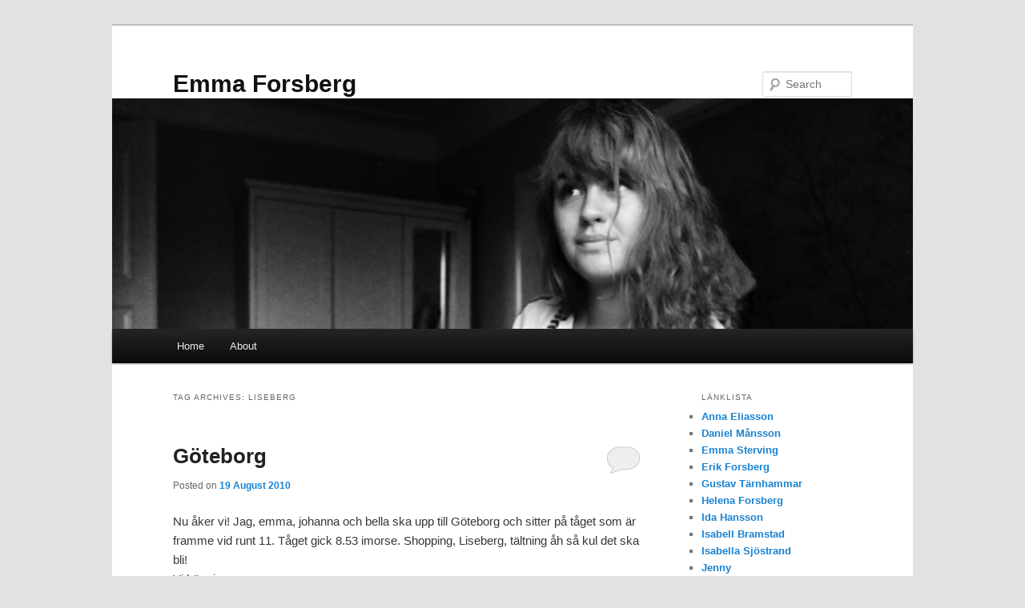

--- FILE ---
content_type: text/html; charset=UTF-8
request_url: https://emmaforsberg.se/tag/liseberg/
body_size: 35664
content:
<!DOCTYPE html>
<html lang="en-US">
<head>
<meta charset="UTF-8" />
<meta name="viewport" content="width=device-width, initial-scale=1.0" />
<title>
Liseberg | Emma Forsberg	</title>
<link rel="profile" href="https://gmpg.org/xfn/11" />
<link rel="stylesheet" type="text/css" media="all" href="https://emmaforsberg.se/wp-content/themes/twentyeleven/style.css?ver=20251202" />
<link rel="pingback" href="https://emmaforsberg.se/xmlrpc.php">
<meta name='robots' content='max-image-preview:large' />
<link rel="alternate" type="application/rss+xml" title="Emma Forsberg &raquo; Feed" href="https://emmaforsberg.se/feed/" />
<link rel="alternate" type="application/rss+xml" title="Emma Forsberg &raquo; Comments Feed" href="https://emmaforsberg.se/comments/feed/" />
<link rel="alternate" type="application/rss+xml" title="Emma Forsberg &raquo; Liseberg Tag Feed" href="https://emmaforsberg.se/tag/liseberg/feed/" />
<style id='wp-img-auto-sizes-contain-inline-css' type='text/css'>
img:is([sizes=auto i],[sizes^="auto," i]){contain-intrinsic-size:3000px 1500px}
/*# sourceURL=wp-img-auto-sizes-contain-inline-css */
</style>
<style id='wp-emoji-styles-inline-css' type='text/css'>

	img.wp-smiley, img.emoji {
		display: inline !important;
		border: none !important;
		box-shadow: none !important;
		height: 1em !important;
		width: 1em !important;
		margin: 0 0.07em !important;
		vertical-align: -0.1em !important;
		background: none !important;
		padding: 0 !important;
	}
/*# sourceURL=wp-emoji-styles-inline-css */
</style>
<style id='wp-block-library-inline-css' type='text/css'>
:root{--wp-block-synced-color:#7a00df;--wp-block-synced-color--rgb:122,0,223;--wp-bound-block-color:var(--wp-block-synced-color);--wp-editor-canvas-background:#ddd;--wp-admin-theme-color:#007cba;--wp-admin-theme-color--rgb:0,124,186;--wp-admin-theme-color-darker-10:#006ba1;--wp-admin-theme-color-darker-10--rgb:0,107,160.5;--wp-admin-theme-color-darker-20:#005a87;--wp-admin-theme-color-darker-20--rgb:0,90,135;--wp-admin-border-width-focus:2px}@media (min-resolution:192dpi){:root{--wp-admin-border-width-focus:1.5px}}.wp-element-button{cursor:pointer}:root .has-very-light-gray-background-color{background-color:#eee}:root .has-very-dark-gray-background-color{background-color:#313131}:root .has-very-light-gray-color{color:#eee}:root .has-very-dark-gray-color{color:#313131}:root .has-vivid-green-cyan-to-vivid-cyan-blue-gradient-background{background:linear-gradient(135deg,#00d084,#0693e3)}:root .has-purple-crush-gradient-background{background:linear-gradient(135deg,#34e2e4,#4721fb 50%,#ab1dfe)}:root .has-hazy-dawn-gradient-background{background:linear-gradient(135deg,#faaca8,#dad0ec)}:root .has-subdued-olive-gradient-background{background:linear-gradient(135deg,#fafae1,#67a671)}:root .has-atomic-cream-gradient-background{background:linear-gradient(135deg,#fdd79a,#004a59)}:root .has-nightshade-gradient-background{background:linear-gradient(135deg,#330968,#31cdcf)}:root .has-midnight-gradient-background{background:linear-gradient(135deg,#020381,#2874fc)}:root{--wp--preset--font-size--normal:16px;--wp--preset--font-size--huge:42px}.has-regular-font-size{font-size:1em}.has-larger-font-size{font-size:2.625em}.has-normal-font-size{font-size:var(--wp--preset--font-size--normal)}.has-huge-font-size{font-size:var(--wp--preset--font-size--huge)}.has-text-align-center{text-align:center}.has-text-align-left{text-align:left}.has-text-align-right{text-align:right}.has-fit-text{white-space:nowrap!important}#end-resizable-editor-section{display:none}.aligncenter{clear:both}.items-justified-left{justify-content:flex-start}.items-justified-center{justify-content:center}.items-justified-right{justify-content:flex-end}.items-justified-space-between{justify-content:space-between}.screen-reader-text{border:0;clip-path:inset(50%);height:1px;margin:-1px;overflow:hidden;padding:0;position:absolute;width:1px;word-wrap:normal!important}.screen-reader-text:focus{background-color:#ddd;clip-path:none;color:#444;display:block;font-size:1em;height:auto;left:5px;line-height:normal;padding:15px 23px 14px;text-decoration:none;top:5px;width:auto;z-index:100000}html :where(.has-border-color){border-style:solid}html :where([style*=border-top-color]){border-top-style:solid}html :where([style*=border-right-color]){border-right-style:solid}html :where([style*=border-bottom-color]){border-bottom-style:solid}html :where([style*=border-left-color]){border-left-style:solid}html :where([style*=border-width]){border-style:solid}html :where([style*=border-top-width]){border-top-style:solid}html :where([style*=border-right-width]){border-right-style:solid}html :where([style*=border-bottom-width]){border-bottom-style:solid}html :where([style*=border-left-width]){border-left-style:solid}html :where(img[class*=wp-image-]){height:auto;max-width:100%}:where(figure){margin:0 0 1em}html :where(.is-position-sticky){--wp-admin--admin-bar--position-offset:var(--wp-admin--admin-bar--height,0px)}@media screen and (max-width:600px){html :where(.is-position-sticky){--wp-admin--admin-bar--position-offset:0px}}

/*# sourceURL=wp-block-library-inline-css */
</style><style id='global-styles-inline-css' type='text/css'>
:root{--wp--preset--aspect-ratio--square: 1;--wp--preset--aspect-ratio--4-3: 4/3;--wp--preset--aspect-ratio--3-4: 3/4;--wp--preset--aspect-ratio--3-2: 3/2;--wp--preset--aspect-ratio--2-3: 2/3;--wp--preset--aspect-ratio--16-9: 16/9;--wp--preset--aspect-ratio--9-16: 9/16;--wp--preset--color--black: #000;--wp--preset--color--cyan-bluish-gray: #abb8c3;--wp--preset--color--white: #fff;--wp--preset--color--pale-pink: #f78da7;--wp--preset--color--vivid-red: #cf2e2e;--wp--preset--color--luminous-vivid-orange: #ff6900;--wp--preset--color--luminous-vivid-amber: #fcb900;--wp--preset--color--light-green-cyan: #7bdcb5;--wp--preset--color--vivid-green-cyan: #00d084;--wp--preset--color--pale-cyan-blue: #8ed1fc;--wp--preset--color--vivid-cyan-blue: #0693e3;--wp--preset--color--vivid-purple: #9b51e0;--wp--preset--color--blue: #1982d1;--wp--preset--color--dark-gray: #373737;--wp--preset--color--medium-gray: #666;--wp--preset--color--light-gray: #e2e2e2;--wp--preset--gradient--vivid-cyan-blue-to-vivid-purple: linear-gradient(135deg,rgb(6,147,227) 0%,rgb(155,81,224) 100%);--wp--preset--gradient--light-green-cyan-to-vivid-green-cyan: linear-gradient(135deg,rgb(122,220,180) 0%,rgb(0,208,130) 100%);--wp--preset--gradient--luminous-vivid-amber-to-luminous-vivid-orange: linear-gradient(135deg,rgb(252,185,0) 0%,rgb(255,105,0) 100%);--wp--preset--gradient--luminous-vivid-orange-to-vivid-red: linear-gradient(135deg,rgb(255,105,0) 0%,rgb(207,46,46) 100%);--wp--preset--gradient--very-light-gray-to-cyan-bluish-gray: linear-gradient(135deg,rgb(238,238,238) 0%,rgb(169,184,195) 100%);--wp--preset--gradient--cool-to-warm-spectrum: linear-gradient(135deg,rgb(74,234,220) 0%,rgb(151,120,209) 20%,rgb(207,42,186) 40%,rgb(238,44,130) 60%,rgb(251,105,98) 80%,rgb(254,248,76) 100%);--wp--preset--gradient--blush-light-purple: linear-gradient(135deg,rgb(255,206,236) 0%,rgb(152,150,240) 100%);--wp--preset--gradient--blush-bordeaux: linear-gradient(135deg,rgb(254,205,165) 0%,rgb(254,45,45) 50%,rgb(107,0,62) 100%);--wp--preset--gradient--luminous-dusk: linear-gradient(135deg,rgb(255,203,112) 0%,rgb(199,81,192) 50%,rgb(65,88,208) 100%);--wp--preset--gradient--pale-ocean: linear-gradient(135deg,rgb(255,245,203) 0%,rgb(182,227,212) 50%,rgb(51,167,181) 100%);--wp--preset--gradient--electric-grass: linear-gradient(135deg,rgb(202,248,128) 0%,rgb(113,206,126) 100%);--wp--preset--gradient--midnight: linear-gradient(135deg,rgb(2,3,129) 0%,rgb(40,116,252) 100%);--wp--preset--font-size--small: 13px;--wp--preset--font-size--medium: 20px;--wp--preset--font-size--large: 36px;--wp--preset--font-size--x-large: 42px;--wp--preset--spacing--20: 0.44rem;--wp--preset--spacing--30: 0.67rem;--wp--preset--spacing--40: 1rem;--wp--preset--spacing--50: 1.5rem;--wp--preset--spacing--60: 2.25rem;--wp--preset--spacing--70: 3.38rem;--wp--preset--spacing--80: 5.06rem;--wp--preset--shadow--natural: 6px 6px 9px rgba(0, 0, 0, 0.2);--wp--preset--shadow--deep: 12px 12px 50px rgba(0, 0, 0, 0.4);--wp--preset--shadow--sharp: 6px 6px 0px rgba(0, 0, 0, 0.2);--wp--preset--shadow--outlined: 6px 6px 0px -3px rgb(255, 255, 255), 6px 6px rgb(0, 0, 0);--wp--preset--shadow--crisp: 6px 6px 0px rgb(0, 0, 0);}:where(.is-layout-flex){gap: 0.5em;}:where(.is-layout-grid){gap: 0.5em;}body .is-layout-flex{display: flex;}.is-layout-flex{flex-wrap: wrap;align-items: center;}.is-layout-flex > :is(*, div){margin: 0;}body .is-layout-grid{display: grid;}.is-layout-grid > :is(*, div){margin: 0;}:where(.wp-block-columns.is-layout-flex){gap: 2em;}:where(.wp-block-columns.is-layout-grid){gap: 2em;}:where(.wp-block-post-template.is-layout-flex){gap: 1.25em;}:where(.wp-block-post-template.is-layout-grid){gap: 1.25em;}.has-black-color{color: var(--wp--preset--color--black) !important;}.has-cyan-bluish-gray-color{color: var(--wp--preset--color--cyan-bluish-gray) !important;}.has-white-color{color: var(--wp--preset--color--white) !important;}.has-pale-pink-color{color: var(--wp--preset--color--pale-pink) !important;}.has-vivid-red-color{color: var(--wp--preset--color--vivid-red) !important;}.has-luminous-vivid-orange-color{color: var(--wp--preset--color--luminous-vivid-orange) !important;}.has-luminous-vivid-amber-color{color: var(--wp--preset--color--luminous-vivid-amber) !important;}.has-light-green-cyan-color{color: var(--wp--preset--color--light-green-cyan) !important;}.has-vivid-green-cyan-color{color: var(--wp--preset--color--vivid-green-cyan) !important;}.has-pale-cyan-blue-color{color: var(--wp--preset--color--pale-cyan-blue) !important;}.has-vivid-cyan-blue-color{color: var(--wp--preset--color--vivid-cyan-blue) !important;}.has-vivid-purple-color{color: var(--wp--preset--color--vivid-purple) !important;}.has-black-background-color{background-color: var(--wp--preset--color--black) !important;}.has-cyan-bluish-gray-background-color{background-color: var(--wp--preset--color--cyan-bluish-gray) !important;}.has-white-background-color{background-color: var(--wp--preset--color--white) !important;}.has-pale-pink-background-color{background-color: var(--wp--preset--color--pale-pink) !important;}.has-vivid-red-background-color{background-color: var(--wp--preset--color--vivid-red) !important;}.has-luminous-vivid-orange-background-color{background-color: var(--wp--preset--color--luminous-vivid-orange) !important;}.has-luminous-vivid-amber-background-color{background-color: var(--wp--preset--color--luminous-vivid-amber) !important;}.has-light-green-cyan-background-color{background-color: var(--wp--preset--color--light-green-cyan) !important;}.has-vivid-green-cyan-background-color{background-color: var(--wp--preset--color--vivid-green-cyan) !important;}.has-pale-cyan-blue-background-color{background-color: var(--wp--preset--color--pale-cyan-blue) !important;}.has-vivid-cyan-blue-background-color{background-color: var(--wp--preset--color--vivid-cyan-blue) !important;}.has-vivid-purple-background-color{background-color: var(--wp--preset--color--vivid-purple) !important;}.has-black-border-color{border-color: var(--wp--preset--color--black) !important;}.has-cyan-bluish-gray-border-color{border-color: var(--wp--preset--color--cyan-bluish-gray) !important;}.has-white-border-color{border-color: var(--wp--preset--color--white) !important;}.has-pale-pink-border-color{border-color: var(--wp--preset--color--pale-pink) !important;}.has-vivid-red-border-color{border-color: var(--wp--preset--color--vivid-red) !important;}.has-luminous-vivid-orange-border-color{border-color: var(--wp--preset--color--luminous-vivid-orange) !important;}.has-luminous-vivid-amber-border-color{border-color: var(--wp--preset--color--luminous-vivid-amber) !important;}.has-light-green-cyan-border-color{border-color: var(--wp--preset--color--light-green-cyan) !important;}.has-vivid-green-cyan-border-color{border-color: var(--wp--preset--color--vivid-green-cyan) !important;}.has-pale-cyan-blue-border-color{border-color: var(--wp--preset--color--pale-cyan-blue) !important;}.has-vivid-cyan-blue-border-color{border-color: var(--wp--preset--color--vivid-cyan-blue) !important;}.has-vivid-purple-border-color{border-color: var(--wp--preset--color--vivid-purple) !important;}.has-vivid-cyan-blue-to-vivid-purple-gradient-background{background: var(--wp--preset--gradient--vivid-cyan-blue-to-vivid-purple) !important;}.has-light-green-cyan-to-vivid-green-cyan-gradient-background{background: var(--wp--preset--gradient--light-green-cyan-to-vivid-green-cyan) !important;}.has-luminous-vivid-amber-to-luminous-vivid-orange-gradient-background{background: var(--wp--preset--gradient--luminous-vivid-amber-to-luminous-vivid-orange) !important;}.has-luminous-vivid-orange-to-vivid-red-gradient-background{background: var(--wp--preset--gradient--luminous-vivid-orange-to-vivid-red) !important;}.has-very-light-gray-to-cyan-bluish-gray-gradient-background{background: var(--wp--preset--gradient--very-light-gray-to-cyan-bluish-gray) !important;}.has-cool-to-warm-spectrum-gradient-background{background: var(--wp--preset--gradient--cool-to-warm-spectrum) !important;}.has-blush-light-purple-gradient-background{background: var(--wp--preset--gradient--blush-light-purple) !important;}.has-blush-bordeaux-gradient-background{background: var(--wp--preset--gradient--blush-bordeaux) !important;}.has-luminous-dusk-gradient-background{background: var(--wp--preset--gradient--luminous-dusk) !important;}.has-pale-ocean-gradient-background{background: var(--wp--preset--gradient--pale-ocean) !important;}.has-electric-grass-gradient-background{background: var(--wp--preset--gradient--electric-grass) !important;}.has-midnight-gradient-background{background: var(--wp--preset--gradient--midnight) !important;}.has-small-font-size{font-size: var(--wp--preset--font-size--small) !important;}.has-medium-font-size{font-size: var(--wp--preset--font-size--medium) !important;}.has-large-font-size{font-size: var(--wp--preset--font-size--large) !important;}.has-x-large-font-size{font-size: var(--wp--preset--font-size--x-large) !important;}
/*# sourceURL=global-styles-inline-css */
</style>

<style id='classic-theme-styles-inline-css' type='text/css'>
/*! This file is auto-generated */
.wp-block-button__link{color:#fff;background-color:#32373c;border-radius:9999px;box-shadow:none;text-decoration:none;padding:calc(.667em + 2px) calc(1.333em + 2px);font-size:1.125em}.wp-block-file__button{background:#32373c;color:#fff;text-decoration:none}
/*# sourceURL=/wp-includes/css/classic-themes.min.css */
</style>
<link rel='stylesheet' id='twentyeleven-block-style-css' href='https://emmaforsberg.se/wp-content/themes/twentyeleven/blocks.css?ver=20240703' type='text/css' media='all' />
<link rel="https://api.w.org/" href="https://emmaforsberg.se/wp-json/" /><link rel="alternate" title="JSON" type="application/json" href="https://emmaforsberg.se/wp-json/wp/v2/tags/33" /><link rel="EditURI" type="application/rsd+xml" title="RSD" href="https://emmaforsberg.se/xmlrpc.php?rsd" />
<meta name="generator" content="WordPress 6.9" />
<style type="text/css">.recentcomments a{display:inline !important;padding:0 !important;margin:0 !important;}</style></head>

<body class="archive tag tag-liseberg tag-33 wp-embed-responsive wp-theme-twentyeleven single-author two-column right-sidebar">
<div class="skip-link"><a class="assistive-text" href="#content">Skip to primary content</a></div><div class="skip-link"><a class="assistive-text" href="#secondary">Skip to secondary content</a></div><div id="page" class="hfeed">
	<header id="branding">
			<hgroup>
									<h1 id="site-title"><span><a href="https://emmaforsberg.se/" rel="home" >Emma Forsberg</a></span></h1>
								</hgroup>

						<a href="https://emmaforsberg.se/" rel="home" >
				<img src="https://emmaforsberg.se/wp-content/2012/02/cropped-emma5.jpg" width="1000" height="288" alt="Emma Forsberg" srcset="https://emmaforsberg.se/wp-content/2012/02/cropped-emma5.jpg 1000w, https://emmaforsberg.se/wp-content/2012/02/cropped-emma5-300x86.jpg 300w, https://emmaforsberg.se/wp-content/2012/02/cropped-emma5-500x144.jpg 500w" sizes="(max-width: 1000px) 100vw, 1000px" decoding="async" fetchpriority="high" />			</a>
			
									<form method="get" id="searchform" action="https://emmaforsberg.se/">
		<label for="s" class="assistive-text">Search</label>
		<input type="text" class="field" name="s" id="s" placeholder="Search" />
		<input type="submit" class="submit" name="submit" id="searchsubmit" value="Search" />
	</form>
			
			<nav id="access">
				<h3 class="assistive-text">Main menu</h3>
				<div class="menu"><ul>
<li ><a href="https://emmaforsberg.se/">Home</a></li><li class="page_item page-item-377"><a href="https://emmaforsberg.se/about/">About</a></li>
</ul></div>
			</nav><!-- #access -->
	</header><!-- #branding -->


	<div id="main">

		<section id="primary">
			<div id="content" role="main">

			
				<header class="page-header">
					<h1 class="page-title">
					Tag Archives: <span>Liseberg</span>					</h1>

									</header>

				
				
					
	<article id="post-2384" class="post-2384 post type-post status-publish format-standard hentry category-annat category-hant-idag category-vanner tag-goteborg tag-liseberg">
		<header class="entry-header">
						<h1 class="entry-title"><a href="https://emmaforsberg.se/2010/08/goteborg/" rel="bookmark">Göteborg</a></h1>
			
						<div class="entry-meta">
				<span class="sep">Posted on </span><a href="https://emmaforsberg.se/2010/08/goteborg/" title="10:25" rel="bookmark"><time class="entry-date" datetime="2010-08-19T10:25:22+02:00">19 August 2010</time></a><span class="by-author"> <span class="sep"> by </span> <span class="author vcard"><a class="url fn n" href="https://emmaforsberg.se/author/admin/" title="View all posts by admin" rel="author">admin</a></span></span>			</div><!-- .entry-meta -->
			
						<div class="comments-link">
				<a href="https://emmaforsberg.se/2010/08/goteborg/#respond"><span class="leave-reply">Reply</span></a>			</div>
					</header><!-- .entry-header -->

				<div class="entry-content">
			<p>Nu åker vi! Jag, emma, johanna och bella ska upp till Göteborg och sitter på tåget som är framme vid runt 11. Tåget gick 8.53 imorse. Shopping, Liseberg, tältning åh så kul det ska bli!<br />
Vi hörs igen. </p>
					</div><!-- .entry-content -->
		
		<footer class="entry-meta">
			
										<span class="cat-links">
					<span class="entry-utility-prep entry-utility-prep-cat-links">Posted in</span> <a href="https://emmaforsberg.se/category/annat/" rel="category tag">Annat</a>, <a href="https://emmaforsberg.se/category/hant-idag/" rel="category tag">Dagens</a>, <a href="https://emmaforsberg.se/category/vanner/" rel="category tag">Vänner</a>			</span>
							
										<span class="sep"> | </span>
								<span class="tag-links">
					<span class="entry-utility-prep entry-utility-prep-tag-links">Tagged</span> <a href="https://emmaforsberg.se/tag/goteborg/" rel="tag">Göteborg</a>, <a href="https://emmaforsberg.se/tag/liseberg/" rel="tag">Liseberg</a>			</span>
							
										<span class="sep"> | </span>
						<span class="comments-link"><a href="https://emmaforsberg.se/2010/08/goteborg/#respond"><span class="leave-reply">Leave a reply</span></a></span>
			
					</footer><!-- .entry-meta -->
	</article><!-- #post-2384 -->

				
					
	<article id="post-351" class="post-351 post type-post status-publish format-standard hentry category-vanner tag-goteborg tag-liseberg tag-pizzahut tag-roligt">
		<header class="entry-header">
						<h1 class="entry-title"><a href="https://emmaforsberg.se/2009/07/351/" rel="bookmark">Göteborgs dagar</a></h1>
			
						<div class="entry-meta">
				<span class="sep">Posted on </span><a href="https://emmaforsberg.se/2009/07/351/" title="13:53" rel="bookmark"><time class="entry-date" datetime="2009-07-17T13:53:16+02:00">17 July 2009</time></a><span class="by-author"> <span class="sep"> by </span> <span class="author vcard"><a class="url fn n" href="https://emmaforsberg.se/author/admin/" title="View all posts by admin" rel="author">admin</a></span></span>			</div><!-- .entry-meta -->
			
						<div class="comments-link">
				<a href="https://emmaforsberg.se/2009/07/351/#respond"><span class="leave-reply">Reply</span></a>			</div>
					</header><!-- .entry-header -->

				<div class="entry-content">
			<p><img decoding="async" class="alignleft size-full wp-image-348" title="dsc01334" src="http://blacknote.se/wp-content/2009/07/dsc01334.jpg" alt="dsc01334" width="326" height="244" /></p>
<p>För någon vecka sen var jag i Göteborg med  Johanna, Tove och Belinda. Vi hade verkligen  jätteroligt! Det började en söndag och vi åkte  upp med Johannas papppa. Sen checka vi in  på  ett hotell och begav oss sen till Liseberg!  Där vi var  till kl. 22.00. Även fast jag är lite  feg med berg&amp;dalbanor och sånt så hade vi  riktigt kul!  Flumriden var bäst! Sen somna vi  nog tre på natten och nästa dag var det upp  tidigt för att få  frukost. Sen gick vi i stan hela  dagen och vi avslutade med att  äta mat på  pizzahut och tog tåget hem. </p>
<p> Tack för de dagarna! Det var så sjukt roligt! &lt;3</p>
<p><img decoding="async" class="alignleft size-full wp-image-350" title="dsc01343" src="http://blacknote.se/wp-content/2009/07/dsc01343.jpg" alt="dsc01343" width="251" height="188" /></p>
<p> </p>
<p> </p>
<p> </p>
<p> </p>
<p> </p>
<p> </p>
<p>Bilden där nere är ifrån en secondhand butik.</p>
<p>Med många knasiga kläder 😉</p>
<p><img loading="lazy" decoding="async" class="alignleft size-full wp-image-353" title="3711364582_546a7b2a89_m" src="http://blacknote.se/wp-content/2009/07/3711364582_546a7b2a89_m.jpg" alt="3711364582_546a7b2a89_m" width="240" height="180" /></p>
					</div><!-- .entry-content -->
		
		<footer class="entry-meta">
			
										<span class="cat-links">
					<span class="entry-utility-prep entry-utility-prep-cat-links">Posted in</span> <a href="https://emmaforsberg.se/category/vanner/" rel="category tag">Vänner</a>			</span>
							
										<span class="sep"> | </span>
								<span class="tag-links">
					<span class="entry-utility-prep entry-utility-prep-tag-links">Tagged</span> <a href="https://emmaforsberg.se/tag/goteborg/" rel="tag">Göteborg</a>, <a href="https://emmaforsberg.se/tag/liseberg/" rel="tag">Liseberg</a>, <a href="https://emmaforsberg.se/tag/pizzahut/" rel="tag">Pizzahut</a>, <a href="https://emmaforsberg.se/tag/roligt/" rel="tag">Roligt</a>			</span>
							
										<span class="sep"> | </span>
						<span class="comments-link"><a href="https://emmaforsberg.se/2009/07/351/#respond"><span class="leave-reply">Leave a reply</span></a></span>
			
					</footer><!-- .entry-meta -->
	</article><!-- #post-351 -->

				
				
			
			</div><!-- #content -->
		</section><!-- #primary -->

		<div id="secondary" class="widget-area" role="complementary">
			<aside id="linkcat-2" class="widget widget_links"><h3 class="widget-title">Länklista</h3>
	<ul class='xoxo blogroll'>
<li><a href="http://aeliasson.blogspot.com/">Anna Eliasson</a></li>
<li><a href="http://danielsvlogg.blogg.se/">Daniel Månsson</a></li>
<li><a href="http://emelst.wordpress.com/">Emma Sterving</a></li>
<li><a href="http://hepp.se">Erik Forsberg</a></li>
<li><a href="http://tarnhammar.blogg.se/">Gustav Tärnhammar</a></li>
<li><a href="http://serline.se/">Helena Forsberg</a></li>
<li><a href="http://balida.blogg.se">Ida Hansson</a></li>
<li><a href="http://isabellb.devote.se/">Isabell Bramstad</a></li>
<li><a href="http://bellasjostrand.wordpress.com/">Isabella Sjöstrand</a></li>
<li><a href="http://boulevardbaby.blogspot.com/">Jenny</a></li>
<li><a href="http://jessicabengtsson.devote.se/">Jessica Bengtsson</a></li>
<li><a href="http://linneaeldforsen.wordpress.com/">Linnea Eldforsen</a></li>
<li><a href="http://matildavilhelmina.blogg.se/">Matilda Jacobsson</a></li>
<li><a href="http://michellestrom.wordpress.com/">Michelle Hallström</a></li>
<li><a href="http://nachos.se/">Oskar Forsberg</a></li>
<li><a href="http://vitesson.blogg.se/">Rebecka Vitesson</a></li>
<li><a href="http://verakrona.wordpress.com/">Vera Krona</a></li>

	</ul>
</aside>
<aside id="categories-3" class="widget widget_categories"><h3 class="widget-title">Categories</h3>
			<ul>
					<li class="cat-item cat-item-3"><a href="https://emmaforsberg.se/category/annat/">Annat</a>
</li>
	<li class="cat-item cat-item-74"><a href="https://emmaforsberg.se/category/bilder/">Bilder</a>
</li>
	<li class="cat-item cat-item-5"><a href="https://emmaforsberg.se/category/hant-idag/">Dagens</a>
</li>
	<li class="cat-item cat-item-65"><a href="https://emmaforsberg.se/category/dans/">dans</a>
</li>
	<li class="cat-item cat-item-16"><a href="https://emmaforsberg.se/category/familj/">familj</a>
</li>
	<li class="cat-item cat-item-4"><a href="https://emmaforsberg.se/category/hant-i-veckan/">Hänt i veckan</a>
</li>
	<li class="cat-item cat-item-6"><a href="https://emmaforsberg.se/category/musik/">musik</a>
</li>
	<li class="cat-item cat-item-1"><a href="https://emmaforsberg.se/category/okategoriserat/">Okategoriserade</a>
</li>
	<li class="cat-item cat-item-7"><a href="https://emmaforsberg.se/category/shopping/">Shopping</a>
</li>
	<li class="cat-item cat-item-8"><a href="https://emmaforsberg.se/category/skola/">skola</a>
</li>
	<li class="cat-item cat-item-9"><a href="https://emmaforsberg.se/category/the-callbacks/">The Callbacks</a>
</li>
	<li class="cat-item cat-item-10"><a href="https://emmaforsberg.se/category/vanner/">Vänner</a>
</li>
			</ul>

			</aside><aside id="text-747723421" class="widget widget_text"><h3 class="widget-title">Flickr</h3>			<div class="textwidget"><div style="width:250px; text-align:center;"><object type="application/x-shockwave-flash" data="http://media.roytanck.com/flickrwidget.swf"><param name="movie" value="http://media.roytanck.com/flickrwidget.swf" /><param name="bgcolor" value="#ffffff" /><param name="wmode" value="transparent" /><param name="flashvars" value="feed=http%3A//api.flickr.com/services/feeds/photos_public.gne%3Fid%3D35679508@N02%26lang%3Den-us%26format%3Drss_200" /><param name="AllowScriptAccess" value="always"/><p><a href="http://www.roytanck.com">Roy Tanck</a>'s Flickr Widget requires Flash Player 9 or better.</p></object><span style="font-size:9px;">Get this widget at <a href="http://www.roytanck.com">roytanck.com</a></span></div></div>
		</aside><aside id="recent-comments-2" class="widget widget_recent_comments"><h3 class="widget-title">Recent Comments</h3><ul id="recentcomments"><li class="recentcomments"><span class="comment-author-link"><a href="http://www.uppsala.se" class="url" rel="ugc external nofollow">calle sterner</a></span> on <a href="https://emmaforsberg.se/2012/08/alska-livet/comment-page-1/#comment-11518">älska livet</a></li><li class="recentcomments"><span class="comment-author-link"><a href="http://serline.se" class="url" rel="ugc external nofollow">Helena</a></span> on <a href="https://emmaforsberg.se/2012/08/alska-livet/comment-page-1/#comment-2411">älska livet</a></li><li class="recentcomments"><span class="comment-author-link"><a href="http://aeliasson.blogspot.com/" class="url" rel="ugc external nofollow">Anna</a></span> on <a href="https://emmaforsberg.se/2012/05/langtan-i-nuet/comment-page-1/#comment-1995">längtan i nuet</a></li><li class="recentcomments"><span class="comment-author-link"><a href="http://aeliasson.blogspot.com/" class="url" rel="ugc external nofollow">Anna</a></span> on <a href="https://emmaforsberg.se/2012/04/uppisduppisluppis/comment-page-1/#comment-1939">uppisduppisluppis</a></li><li class="recentcomments"><span class="comment-author-link"><a href="http://www.emmaforsberg.se" class="url" rel="ugc external nofollow">Emma</a></span> on <a href="https://emmaforsberg.se/2012/03/en-bra-dag/comment-page-1/#comment-1862">En bra dag</a></li></ul></aside><aside id="archives-2" class="widget widget_archive"><h3 class="widget-title">Archives</h3>
			<ul>
					<li><a href='https://emmaforsberg.se/2012/10/'>October 2012</a>&nbsp;(4)</li>
	<li><a href='https://emmaforsberg.se/2012/09/'>September 2012</a>&nbsp;(4)</li>
	<li><a href='https://emmaforsberg.se/2012/08/'>August 2012</a>&nbsp;(2)</li>
	<li><a href='https://emmaforsberg.se/2012/07/'>July 2012</a>&nbsp;(4)</li>
	<li><a href='https://emmaforsberg.se/2012/06/'>June 2012</a>&nbsp;(2)</li>
	<li><a href='https://emmaforsberg.se/2012/05/'>May 2012</a>&nbsp;(5)</li>
	<li><a href='https://emmaforsberg.se/2012/04/'>April 2012</a>&nbsp;(10)</li>
	<li><a href='https://emmaforsberg.se/2012/03/'>March 2012</a>&nbsp;(4)</li>
	<li><a href='https://emmaforsberg.se/2012/02/'>February 2012</a>&nbsp;(7)</li>
	<li><a href='https://emmaforsberg.se/2012/01/'>January 2012</a>&nbsp;(10)</li>
	<li><a href='https://emmaforsberg.se/2011/12/'>December 2011</a>&nbsp;(11)</li>
	<li><a href='https://emmaforsberg.se/2011/11/'>November 2011</a>&nbsp;(8)</li>
	<li><a href='https://emmaforsberg.se/2011/10/'>October 2011</a>&nbsp;(19)</li>
	<li><a href='https://emmaforsberg.se/2011/09/'>September 2011</a>&nbsp;(20)</li>
	<li><a href='https://emmaforsberg.se/2011/08/'>August 2011</a>&nbsp;(40)</li>
	<li><a href='https://emmaforsberg.se/2011/07/'>July 2011</a>&nbsp;(38)</li>
	<li><a href='https://emmaforsberg.se/2011/06/'>June 2011</a>&nbsp;(31)</li>
	<li><a href='https://emmaforsberg.se/2011/05/'>May 2011</a>&nbsp;(45)</li>
	<li><a href='https://emmaforsberg.se/2011/04/'>April 2011</a>&nbsp;(10)</li>
	<li><a href='https://emmaforsberg.se/2011/03/'>March 2011</a>&nbsp;(9)</li>
	<li><a href='https://emmaforsberg.se/2011/02/'>February 2011</a>&nbsp;(15)</li>
	<li><a href='https://emmaforsberg.se/2011/01/'>January 2011</a>&nbsp;(9)</li>
	<li><a href='https://emmaforsberg.se/2010/12/'>December 2010</a>&nbsp;(12)</li>
	<li><a href='https://emmaforsberg.se/2010/11/'>November 2010</a>&nbsp;(25)</li>
	<li><a href='https://emmaforsberg.se/2010/10/'>October 2010</a>&nbsp;(34)</li>
	<li><a href='https://emmaforsberg.se/2010/09/'>September 2010</a>&nbsp;(26)</li>
	<li><a href='https://emmaforsberg.se/2010/08/'>August 2010</a>&nbsp;(56)</li>
	<li><a href='https://emmaforsberg.se/2010/07/'>July 2010</a>&nbsp;(65)</li>
	<li><a href='https://emmaforsberg.se/2010/06/'>June 2010</a>&nbsp;(41)</li>
	<li><a href='https://emmaforsberg.se/2010/05/'>May 2010</a>&nbsp;(24)</li>
	<li><a href='https://emmaforsberg.se/2010/02/'>February 2010</a>&nbsp;(1)</li>
	<li><a href='https://emmaforsberg.se/2010/01/'>January 2010</a>&nbsp;(6)</li>
	<li><a href='https://emmaforsberg.se/2009/12/'>December 2009</a>&nbsp;(4)</li>
	<li><a href='https://emmaforsberg.se/2009/11/'>November 2009</a>&nbsp;(11)</li>
	<li><a href='https://emmaforsberg.se/2009/10/'>October 2009</a>&nbsp;(34)</li>
	<li><a href='https://emmaforsberg.se/2009/09/'>September 2009</a>&nbsp;(13)</li>
	<li><a href='https://emmaforsberg.se/2009/08/'>August 2009</a>&nbsp;(7)</li>
	<li><a href='https://emmaforsberg.se/2009/07/'>July 2009</a>&nbsp;(1)</li>
	<li><a href='https://emmaforsberg.se/2009/06/'>June 2009</a>&nbsp;(4)</li>
	<li><a href='https://emmaforsberg.se/2009/05/'>May 2009</a>&nbsp;(9)</li>
	<li><a href='https://emmaforsberg.se/2009/04/'>April 2009</a>&nbsp;(1)</li>
	<li><a href='https://emmaforsberg.se/2009/03/'>March 2009</a>&nbsp;(3)</li>
	<li><a href='https://emmaforsberg.se/2009/02/'>February 2009</a>&nbsp;(6)</li>
	<li><a href='https://emmaforsberg.se/2009/01/'>January 2009</a>&nbsp;(2)</li>
			</ul>

			</aside>		</div><!-- #secondary .widget-area -->

	</div><!-- #main -->

	<footer id="colophon">

			

			<div id="site-generator">
												<a href="https://wordpress.org/" class="imprint" title="Semantic Personal Publishing Platform">
					Proudly powered by WordPress				</a>
			</div>
	</footer><!-- #colophon -->
</div><!-- #page -->

<script type="speculationrules">
{"prefetch":[{"source":"document","where":{"and":[{"href_matches":"/*"},{"not":{"href_matches":["/wp-*.php","/wp-admin/*","/wp-content/*","/wp-content/plugins/*","/wp-content/themes/twentyeleven/*","/*\\?(.+)"]}},{"not":{"selector_matches":"a[rel~=\"nofollow\"]"}},{"not":{"selector_matches":".no-prefetch, .no-prefetch a"}}]},"eagerness":"conservative"}]}
</script>
<script id="wp-emoji-settings" type="application/json">
{"baseUrl":"https://s.w.org/images/core/emoji/17.0.2/72x72/","ext":".png","svgUrl":"https://s.w.org/images/core/emoji/17.0.2/svg/","svgExt":".svg","source":{"concatemoji":"https://emmaforsberg.se/wp-includes/js/wp-emoji-release.min.js?ver=6.9"}}
</script>
<script type="module">
/* <![CDATA[ */
/*! This file is auto-generated */
const a=JSON.parse(document.getElementById("wp-emoji-settings").textContent),o=(window._wpemojiSettings=a,"wpEmojiSettingsSupports"),s=["flag","emoji"];function i(e){try{var t={supportTests:e,timestamp:(new Date).valueOf()};sessionStorage.setItem(o,JSON.stringify(t))}catch(e){}}function c(e,t,n){e.clearRect(0,0,e.canvas.width,e.canvas.height),e.fillText(t,0,0);t=new Uint32Array(e.getImageData(0,0,e.canvas.width,e.canvas.height).data);e.clearRect(0,0,e.canvas.width,e.canvas.height),e.fillText(n,0,0);const a=new Uint32Array(e.getImageData(0,0,e.canvas.width,e.canvas.height).data);return t.every((e,t)=>e===a[t])}function p(e,t){e.clearRect(0,0,e.canvas.width,e.canvas.height),e.fillText(t,0,0);var n=e.getImageData(16,16,1,1);for(let e=0;e<n.data.length;e++)if(0!==n.data[e])return!1;return!0}function u(e,t,n,a){switch(t){case"flag":return n(e,"\ud83c\udff3\ufe0f\u200d\u26a7\ufe0f","\ud83c\udff3\ufe0f\u200b\u26a7\ufe0f")?!1:!n(e,"\ud83c\udde8\ud83c\uddf6","\ud83c\udde8\u200b\ud83c\uddf6")&&!n(e,"\ud83c\udff4\udb40\udc67\udb40\udc62\udb40\udc65\udb40\udc6e\udb40\udc67\udb40\udc7f","\ud83c\udff4\u200b\udb40\udc67\u200b\udb40\udc62\u200b\udb40\udc65\u200b\udb40\udc6e\u200b\udb40\udc67\u200b\udb40\udc7f");case"emoji":return!a(e,"\ud83e\u1fac8")}return!1}function f(e,t,n,a){let r;const o=(r="undefined"!=typeof WorkerGlobalScope&&self instanceof WorkerGlobalScope?new OffscreenCanvas(300,150):document.createElement("canvas")).getContext("2d",{willReadFrequently:!0}),s=(o.textBaseline="top",o.font="600 32px Arial",{});return e.forEach(e=>{s[e]=t(o,e,n,a)}),s}function r(e){var t=document.createElement("script");t.src=e,t.defer=!0,document.head.appendChild(t)}a.supports={everything:!0,everythingExceptFlag:!0},new Promise(t=>{let n=function(){try{var e=JSON.parse(sessionStorage.getItem(o));if("object"==typeof e&&"number"==typeof e.timestamp&&(new Date).valueOf()<e.timestamp+604800&&"object"==typeof e.supportTests)return e.supportTests}catch(e){}return null}();if(!n){if("undefined"!=typeof Worker&&"undefined"!=typeof OffscreenCanvas&&"undefined"!=typeof URL&&URL.createObjectURL&&"undefined"!=typeof Blob)try{var e="postMessage("+f.toString()+"("+[JSON.stringify(s),u.toString(),c.toString(),p.toString()].join(",")+"));",a=new Blob([e],{type:"text/javascript"});const r=new Worker(URL.createObjectURL(a),{name:"wpTestEmojiSupports"});return void(r.onmessage=e=>{i(n=e.data),r.terminate(),t(n)})}catch(e){}i(n=f(s,u,c,p))}t(n)}).then(e=>{for(const n in e)a.supports[n]=e[n],a.supports.everything=a.supports.everything&&a.supports[n],"flag"!==n&&(a.supports.everythingExceptFlag=a.supports.everythingExceptFlag&&a.supports[n]);var t;a.supports.everythingExceptFlag=a.supports.everythingExceptFlag&&!a.supports.flag,a.supports.everything||((t=a.source||{}).concatemoji?r(t.concatemoji):t.wpemoji&&t.twemoji&&(r(t.twemoji),r(t.wpemoji)))});
//# sourceURL=https://emmaforsberg.se/wp-includes/js/wp-emoji-loader.min.js
/* ]]> */
</script>

</body>
</html>
